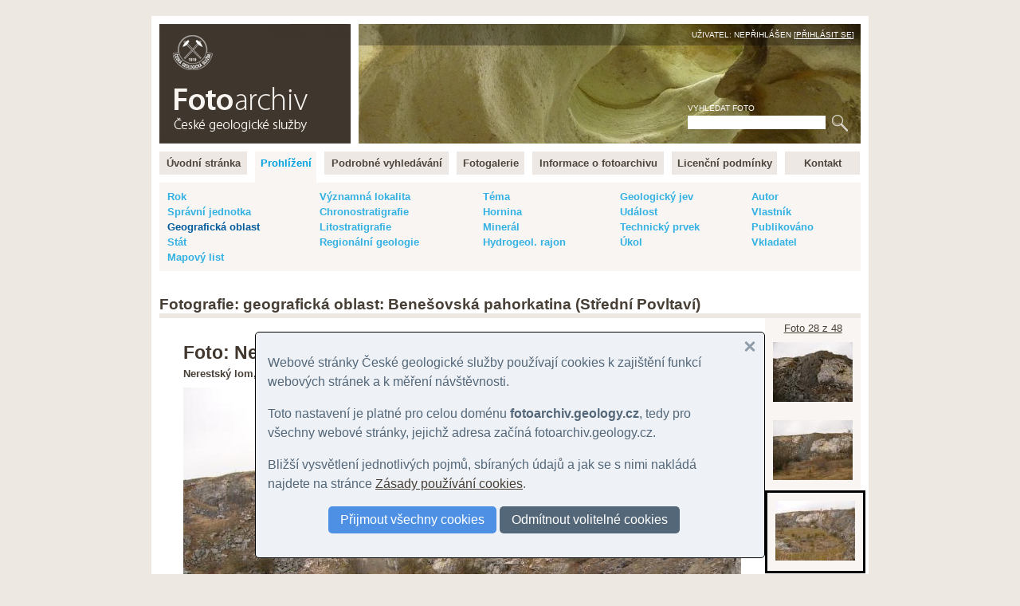

--- FILE ---
content_type: text/html
request_url: https://fotoarchiv.geology.cz/cz/foto/16442/?lister=nahledy&oblast=53
body_size: 22086
content:
<!DOCTYPE html>
<html>
<head>
<meta http-equiv="Content-Type" content="text/html; charset=windows-1250">
<title>FOTO: Nerestský lom :: Fotoarchiv - Česká geologická služba</title>
<meta http-equiv="Content-language" content="cs">
<meta name="language" content="cs">
<meta name="Keywords" content="geologie,fotografie,foto,fotky,obrázky,snímky,archiv,fotoarchiv,geologická fotografie,geologické foto">
<meta name="Description" content="">
<meta name="Keywords" content="">
<meta name="BSWMS_ID" content="foto">
<meta http-equiv="Author" content="Pavel BOKR">
<meta name="viewport" content="width=device-width, initial-scale=1.0">

<link rel="canonical" href="/cz/foto/16442/">
<link rel="stylesheet" title="hlavni styl" type="text/css" href="/soubory/main.css" media="screen,projection,tv">
<!-- <link rel="stylesheet" title="hlavni styl" type="text/css" href="/soubory/main.css?x=1768702475" media="screen,projection,tv"> -->

<!-- <link rel="stylesheet" type="text/css" href="tisk.css" media="print"> -->
<!-- <link rel="stylesheet" href="http://cdn.leafletjs.com/leaflet-0.6.4/leaflet.css" /> -->
<link rel="stylesheet" href="/leaflet.css" />
<!--[if lte IE 8]>
<link rel="stylesheet" href="http://cdn.leafletjs.com/leaflet-0.6.4/leaflet.ie.css" />
<![endif]-->
<script src="/leaflet.js"></script>
</head>

<body>
<!-- Google Tag Manager -->
<noscript><iframe src="//www.googletagmanager.com/ns.html?id=GTM-WKW8W2"
height="0" width="0" style="display:none;visibility:hidden"></iframe></noscript>
<script>(function(w,d,s,l,i){w[l]=w[l]||[];w[l].push({'gtm.start':
new Date().getTime(),event:'gtm.js'});var f=d.getElementsByTagName(s)[0],
j=d.createElement(s),dl=l!='dataLayer'?'&l='+l:'';j.async=true;j.src=
'//www.googletagmanager.com/gtm.js?id='+i+dl;f.parentNode.insertBefore(j,f);
})(window,document,'script','dataLayer','GTM-WKW8W2');</script>
<!-- End Google Tag Manager -->


<a name="fotoarchiv_top"></a>

<div id="ramec">
<div id="hlavni">

<div id="top">
<div id="top-logo">
<div id="top-logo-title">Fotoarchiv České geologické služby</div>
<div id="top-logo-lang">Čeština | <a href="/en/photo/16442/?lister=nahledy&amp;natural-area=53">English</a></div>
<a href="/" id="top_logo_link"></a>
</div>
<div id="top-banner">
<div id="top-banner-user">Uživatel: Nepřihlášen [<a href="/login/?redir=%2Fcz%2Ffoto%2F16442%2F%3Flister%3Dnahledy%26oblast%3D53">Přihlásit se</a>]</div>
<div id="top-banner-search">
<div id="hledani">
<form id="hledaniform" action="/cz/search/" method="get">
<div>
<label for="hledaniformhledej">Vyhledat foto</label><br>
<input class="hledaniformprvek" id="hledaniformhledej" type="text" name="fulltext" size="20" alt="Vyhledat ve fotoarchivu" value="">
<input class="hledaniformprvek" id="hledaniformodesli" type="submit" value="Hledej">
</div>
</form>
</div>
</div>
</div>
<div class="cleaner"></div>
</div> <!-- /top -->


<div id="hlavni-menu">
<ul class="menu1"><li id="menu_item_index"><a href="/"  title="Fotoarchiv České geologické služby" id="menu_item_link_index"><span>Úvodní stránka</span></a></li><li id="menu_item_foto"><a href="/foto/"  title="Prohlížení fotografií" class="active_page" id="menu_item_link_foto"><span>Prohlížení</span></a></li><li id="menu_item_hledej"><a href="/hledani/"  title="Podrobné vyhledávání" id="menu_item_link_hledej"><span>Podrobné vyhledávání</span></a></li><li id="menu_item_galerie"><a href="/cz/galerie-prehled/galerie/"  title="Tématické fotogalerie" id="menu_item_link_galerie"><span>Fotogalerie</span></a></li><li id="menu_item_info"><a href="/info/"  title="Informace o fotoarchivu" id="menu_item_link_info"><span>Informace o fotoarchivu</span></a></li><li id="menu_item_licence"><a href="/licence/"  title="Licenční podmínky" id="menu_item_link_licence"><span>Licenční podmínky</span></a></li><li id="menu_item_kontakt"><a href="/kontakt/"  title="Kontakt" id="menu_item_link_kontakt"><span>Kontakt</span></a></li></ul>
</div>
<div class="cleaner"></div>

<!-- <h1>Prohlížení fotografií</h1> -->

    <!--{APP_MENU}-->
    <!--{APP_PERMANENT_PARAMS}-->
    <div class="foto-menu-params"><table width="100%"><tr valign="top"><td><a href="/cz/prehled/rok/?id=16442" title="Rok">Rok</a></td><td><a href="/cz/prehled/geol-lokalita/?id=16442" title="Významná geologická lokalita">Významná lokalita</a></td><td><a href="/cz/prehled/tema/?id=16442" title="Téma">Téma</a></td><td><a href="/cz/prehled/jev/?id=16442" title="Geologický jev">Geologický jev</a></td><td><a href="/cz/prehled/autor/?id=16442" title="Autor snímku">Autor</a></td></tr><tr valign="top"><td><a href="/cz/prehled/spravni/?id=16442" title="Správní jednotka">Správní jednotka</a></td><td><a href="/cz/prehled/chronostratigrafie/?id=16442" title="Chronostratigrafie">Chronostratigrafie</a></td><td><a href="/cz/prehled/hornina/?id=16442" title="Hornina">Hornina</a></td><td><a href="/cz/prehled/udalost/?id=16442" title="Událost">Událost</a></td><td><a href="/cz/prehled/vlastnik/?id=16442" title="Vlastník práv">Vlastník</a></td></tr><tr valign="top"><td><a href="/cz/prehled/oblast/?id=16442" class="active" title="Geografická oblast">Geografická oblast</a></td><td><a href="/cz/prehled/litostratigrafie/?id=16442" title="Litostratigrafická jednotka">Litostratigrafie</a></td><td><a href="/cz/prehled/mineral/?id=16442" title="Minerál">Minerál</a></td><td><a href="/cz/prehled/prvek/?id=16442" title="Technický prvek">Technický prvek</a></td><td><a href="/cz/prehled/publikovano/?id=16442" title="Datum publikování">Publikováno</a></td></tr><tr valign="top"><td><a href="/cz/prehled/stat/?id=16442" title="Stát">Stát</a></td><td><a href="/cz/prehled/regionalni-geologie/?id=16442" title="Regionálně-geologická jednotka">Regionální geologie</a></td><td><a href="/cz/prehled/hgrajon/?id=16442" title="Hydrogeologický rajon">Hydrogeol. rajon</a></td><td><a href="/cz/prehled/ukol/?id=16442" title="Úkol">Úkol</a></td><td><a href="/cz/prehled/vkladatel/?id=16442" title="Vkladatel">Vkladatel</a></td></tr><tr valign="top"><td><a href="/cz/prehled/listoklad/?id=16442" title="Mapový list">Mapový list</a></td><td>&nbsp;</td><td>&nbsp;</td><td>&nbsp;</td><td>&nbsp;</td></tr></table></div>
    <!--{APP_SELECT}--> 
    <div id="foto-obsah"> 
    <h2 class="tluste-podtrzeni">Fotografie: geografická oblast: Benešovská pahorkatina (Střední Povltaví)</h2>
                                    
    <!--{APP_FILTERS}-->
    <!--{APP_ORDERS}-->
    <!--{APP_PAGES}-->
    <div id="fotoNahledyPredchoziDalsi"><a href="/cz/nahledy/oblast/53/?lister=nahledy&amp;id=16442">Foto 28 z 48</a>
                                        <div class="thumb pnthumb thumb100"><a href="/cz/foto/16444/?lister=nahledy&amp;oblast=53" title="Nerestský lom"><img src="/show/photo/16444/g100.jpg"></a></div><div class="thumb pnthumb thumb100"><a href="/cz/foto/16443/?lister=nahledy&amp;oblast=53" title="Nerestský lom"><img src="/show/photo/16443/g100.jpg"></a></div><div class="thumb pnthumb thumb100 thumb-active"><a href="/cz/foto/16442/?lister=nahledy&amp;oblast=53" title="Nerestský lom"><img src="/show/photo/16442/g100.jpg"></a></div><div class="thumb pnthumb thumb100"><a href="/cz/foto/16441/?lister=nahledy&amp;oblast=53" title="Nerestský lom"><img src="/show/photo/16441/g100.jpg"></a></div><div class="thumb pnthumb thumb100"><a href="/cz/foto/16440/?lister=nahledy&amp;oblast=53" title="Nerestský lom"><img src="/show/photo/16440/g100.jpg"></a></div>
                                        <!-- <a href="/cz/nahledy/oblast/53/?lister=nahledy&amp;id=16442">Náhledy</a> -->
                                        </div>
    
          <div id="photo_title_image">
            <h1 id="photo_title">Foto: Nerestský lom</h1>
            <div id="photo_subtitle"><strong>
              Nerestský lom, 
                <!-- Nerestský lom, -->
                <a href="/cz/nahledy/oblast/53/?lister=nahledy&amp;id=16442">Benešovská pahorkatina (Střední Povltaví)</a>
                <!---->  
  
            </strong></div>
            <div id="photo_image"><img src="/show/photo/16442/g700.jpg" title="FOTO Nerestský lom: Nerestský lom, Nerestský lom" alt="Fotografie Nerestský lom: Nerestský lom, Nerestský lom"></div>
            <div id="photo_image_desc"><em>Čelní stěna horosedelského lomu. V levé části průnik žíly granodioritového porfyru vápenci. | Gürtlerová, Pavla | 2009</em></div>

            <div id="photo_tools">
             <a href="/show/photo/16442/img.jpg">Zobrazit větší náhled</a>
            </div>
            
          </div> <!-- /photo_title_image -->

          <div class="cleaner">


          
          <div id="photo_desc">
          <table width="100%" id="photo_desc_frame_table"><tr valign="top">
            <td id="photo_desc_frame_table_col1">
              <!-- duplikovany popis
              <h2>Popis snímku</h2>
              Čelní stěna horosedelského lomu. V levé části průnik žíly granodioritového porfyru vápenci.
              <br><br>
              -->
              <h2>Základní údaje fotografie</h2>
              <table id="photo_desc_base_table" class="photo_desc_table">
              
              <tr valign="top"><td class="photo_desc_param">ID fotografie</td><td class="photo_desc_value">16442</td></tr>
              <tr valign="top"><td class="photo_desc_param">Pořízení snímku</td><td class="photo_desc_value"><a href="/cz/nahledy/rok/2009/?lister=nahledy&amp;id=16442">14. března 2009</a></td></tr>
              
              <tr valign="top"><td class="photo_desc_param">Autor snímku</td><td class="photo_desc_value"><a href="/cz/nahledy/autor/102/?lister=nahledy&amp;id=16442">Gürtlerová, Pavla</a></td></tr>
              <tr valign="top"><td class="photo_desc_param">Vlastník práv</td><td class="photo_desc_value"><a href="/cz/nahledy/vlastnik/1/?lister=nahledy&amp;id=16442">Česká geologická služba</a></td></tr>
              <tr valign="top"><td class="photo_desc_param">Hlavní motiv</td><td class="photo_desc_value">Lokalita</td></tr>
              <tr valign="top"><td class="photo_desc_param">Typ snímku</td><td class="photo_desc_value">Normální</td></tr>
              <tr valign="top"><td class="photo_desc_param">Barva</td><td class="photo_desc_value">Barevný</td></tr>
              
              
              
              <tr valign="top"><td class="photo_desc_param">Zařízení</td><td class="photo_desc_value">Digitální fotoaparát</td></tr>
              <tr valign="top"><td class="photo_desc_param">Médium</td><td class="photo_desc_value">Digitální nosič</td></tr>
              <tr valign="top"><td class="photo_desc_param">Vloženo</td><td class="photo_desc_value">19.03.09</td></tr>
              <tr valign="top"><td class="photo_desc_param">Datum publikování</td><td class="photo_desc_value"><a href="/cz/nahledy/publikovano/20.03.09/?lister=nahledy&amp;id=16442">20.03.09</a></td></tr>
              </table>
              <br><br>
              
              <h2>Lokalizace fotografie</h2>
              <table id="photo_desc_loc_table" class="photo_desc_table">
              <tr valign="top"><td class="photo_desc_param">Lokalita</td><td class="photo_desc_value">Nerestský lom</td></tr>              
              <tr valign="top"><td class="photo_desc_param">Správní jednotka</td><td class="photo_desc_value"><a href="/cz/nahledy/spravni/CZ0314/?lister=nahledy&amp;id=16442">Písek</a><br>Dolní Nerestce, Horosedly</td></tr>
              <tr valign="top"><td class="photo_desc_param">Mapový list</td><td class="photo_desc_value"><a href="/cz/nahledy/listoklad/22-231/?lister=nahledy&amp;id=16442">22-231 Mirovice</a></td></tr>
              <tr valign="top"><td class="photo_desc_param">Geografická oblast</td><td class="photo_desc_value"><a href="/cz/nahledy/oblast/53/?lister=nahledy&amp;id=16442">Benešovská pahorkatina (Střední Povltaví)</a></td></tr>
              <tr valign="top"><td class="photo_desc_param">Stát</td><td class="photo_desc_value"><a href="/cz/nahledy/stat/CZ/?lister=nahledy&amp;id=16442">Česká republika</a></td></tr>
              </table>
              
              
    <link rel="stylesheet" href="https://js.arcgis.com/4.11/esri/themes/light/main.css">
    <script src="https://js.arcgis.com/4.11/"></script>
    <script>
      require(["esri/Map", "esri/views/MapView", "esri/Graphic"], function(Map, MapView, Graphic) {
        var map = new Map({
          basemap: "hybrid"
        });

        var view = new MapView({
          container: "photo_map",
          map: map,
          zoom: 15,
          center: [14.0681366153, 49.5084288832] // longitude, latitude
        });
        var point = {
          type: "point", // autocasts as new Point()
          longitude: 14.0681366153,
          latitude: 49.5084288832
        };
        var markerSymbol = {
          type: "simple-marker", // autocasts as new SimpleMarkerSymbol()
          color: [226, 119, 40],
          outline: {
            // autocasts as new SimpleLineSymbol()
            color: [255, 255, 255],
            width: 2
          }
        };      
        var pointGraphic = new Graphic({
          geometry: point,
          symbol: markerSymbol
        });
        view.graphics.addMany([
          pointGraphic
        ]);                        
      });
    </script>    

    <br><br>
    <div id="photo_map" style="width: 350px; height: 350px;"></div>

    <script type="text/javascript">
     
    </script>
    
    <div class="male-sede">
        <div class="h-geo geo">WGS84: 
         <span class="p-latitude latitude">49.5084288832</span>, 
         <span class="p-longitude longitude">14.0681366153</span>
        </div>
    </div>    
    
                            
            </td>
            <td id="photo_desc_frame_table_col2">
              <h2>Vazby ke snímku</h2>
              <xtable>
              <h6>Téma</h6><div class="photo_desc_relation"><a href="/cz/nahledy/tema/13/?lister=nahledy&amp;id=16442">strukturní geologie (tektonika)</a></div>
              
              
              
              <h6>Regionálně-geologická jednotka</h6><div class="photo_desc_relation"><a href="/cz/nahledy/regionalni-geologie/B2/?lister=nahledy&amp;id=16442">ostrovní zóna středočeského plutonu</a></div>
              <h6>Hornina</h6><div class="photo_desc_relation"><a href="/cz/nahledy/hornina/521/?lister=nahledy&amp;id=16442">porfyr</a><br><a href="/cz/nahledy/hornina/622/?lister=nahledy&amp;id=16442">mramor (krystalický vápenec, dolomit)</a></div>
                            
              
              
              <h6>Technický prvek</h6><div class="photo_desc_relation"><a href="/cz/nahledy/prvek/10/?lister=nahledy&amp;id=16442">lom</a></div>
              
              
                            
              
              </xtable>
              <br><br>
              
         
              
    <h2>Propojené záznamy</h2>             
    <h6>Významná geologická lokalita</h6><div class="photo_desc_relation"><a href="/cz/nahledy/geol-lokalita/493/?lister=nahledy&amp;id=16442">Nerestský lom</a> [<a href="http://lokality.geology.cz/493">OTEVŘÍT</a>] </div>
    <br><br>
    

              
              <h2>&copy; Foto: Česká geologická služba, 2009</h2>
              <p>
              Podrobnější informace viz <a href="/licence/"  title="Licenční podmínky">licenční podmínky pro používání snímků</a>.</p>              
              <br><br>
              
              <h2>Citace archivní fotky ID: 16442 dle datové směrnice ČGS</h2>
              <div id="photo_cite">GÜRTLEROVÁ, P. (2009): Foto - Nerestský lom.
                In:&nbsp;Fotoarchiv České geologické služby [online databáze]. Praha, Česká geologická služba [cit.&nbsp;2026-01-18].
                Dostupné z URL https://foto.geology.cz/16442</div>

              <br><br><div id="zapati-snimku-nastroje"><a href="/send/poskytnuti.php?foto=16442" onclick="window.open('/send/poskytnuti.php?foto=16442','_blank','width=500,height=500,left=10,top=10'); return false">Zažádat o poskytnutí snímku v plném rozlišení</a> <br> <a href="/send/pripominka.php?foto=16442" onclick="window.open('/send/pripominka.php?foto=16442','_blank','width=500,height=500,left=10,top=10'); return false">Poslat připomínku ke snímku (hlášení chyb, nepřesností atd.)</a></div>
          
            </td>
          </tr></table>
          <div id="photo_desc_near_photos"><h2>Fotografie v okolí</h2><table class="thumbs"><tr valign="top"><td class="thumb thumb150">
            <a href="/cz/foto/16434/">
              <img src="/show/photo/16434/g150.jpg" title="Nerestský lom"><br>
              Nerestský lom [0&nbsp;km]
            </a>
            <div class="thumb-author">
              &copy; Gürtlerová, Pavla | 2009
            </div>
            
          </td><td class="thumb thumb150">
            <a href="/cz/foto/16442/">
              <img src="/show/photo/16442/g150.jpg" title="Nerestský lom"><br>
              Nerestský lom [0&nbsp;km]
            </a>
            <div class="thumb-author">
              &copy; Gürtlerová, Pavla | 2009
            </div>
            
          </td><td class="thumb thumb150">
            <a href="/cz/foto/16443/">
              <img src="/show/photo/16443/g150.jpg" title="Nerestský lom"><br>
              Nerestský lom [0&nbsp;km]
            </a>
            <div class="thumb-author">
              &copy; Gürtlerová, Pavla | 2009
            </div>
            
          </td><td class="thumb thumb150">
            <a href="/cz/foto/16444/">
              <img src="/show/photo/16444/g150.jpg" title="Nerestský lom"><br>
              Nerestský lom [0&nbsp;km]
            </a>
            <div class="thumb-author">
              &copy; Gürtlerová, Pavla | 2009
            </div>
            
          </td><td class="thumb thumb150">
            <a href="/cz/foto/16445/">
              <img src="/show/photo/16445/g150.jpg" title="Nerestský lom"><br>
              Nerestský lom [0&nbsp;km]
            </a>
            <div class="thumb-author">
              &copy; Gürtlerová, Pavla | 2009
            </div>
            
          </td></tr><tr valign="top">
<td class="thumb thumb150">
            <a href="/cz/foto/16441/">
              <img src="/show/photo/16441/g150.jpg" title="Nerestský lom"><br>
              Nerestský lom [0&nbsp;km]
            </a>
            <div class="thumb-author">
              &copy; Gürtlerová, Pavla | 2009
            </div>
            
          </td><td class="thumb thumb150">
            <a href="/cz/foto/16436/">
              <img src="/show/photo/16436/g150.jpg" title="Nerestský lom"><br>
              Nerestský lom [0&nbsp;km]
            </a>
            <div class="thumb-author">
              &copy; Gürtlerová, Pavla | 2009
            </div>
            
          </td><td class="thumb thumb150">
            <a href="/cz/foto/16437/">
              <img src="/show/photo/16437/g150.jpg" title="Nerestský lom"><br>
              Nerestský lom [0&nbsp;km]
            </a>
            <div class="thumb-author">
              &copy; Gürtlerová, Pavla | 2009
            </div>
            
          </td><td class="thumb thumb150">
            <a href="/cz/foto/16438/">
              <img src="/show/photo/16438/g150.jpg" title="Nerestský lom"><br>
              Nerestský lom [0&nbsp;km]
            </a>
            <div class="thumb-author">
              &copy; Gürtlerová, Pavla | 2009
            </div>
            
          </td><td class="thumb thumb150">
            <a href="/cz/foto/16439/">
              <img src="/show/photo/16439/g150.jpg" title="Nerestský lom"><br>
              Nerestský lom [0&nbsp;km]
            </a>
            <div class="thumb-author">
              &copy; Gürtlerová, Pavla | 2009
            </div>
            
          </td></tr><tr valign="top">
<td class="thumb thumb150">
            <a href="/cz/foto/16440/">
              <img src="/show/photo/16440/g150.jpg" title="Nerestský lom"><br>
              Nerestský lom [0&nbsp;km]
            </a>
            <div class="thumb-author">
              &copy; Gürtlerová, Pavla | 2009
            </div>
            
          </td><td class="thumb thumb150">
            <a href="/cz/foto/16446/">
              <img src="/show/photo/16446/g150.jpg" title="Nerestský lom"><br>
              Nerestský lom [0&nbsp;km]
            </a>
            <div class="thumb-author">
              &copy; Gürtlerová, Pavla | 2009
            </div>
            
          </td><td class="thumb thumb150">
            <a href="/cz/foto/16435/">
              <img src="/show/photo/16435/g150.jpg" title="Nerestský lom"><br>
              Nerestský lom [0.1&nbsp;km]
            </a>
            <div class="thumb-author">
              &copy; Gürtlerová, Pavla | 2009
            </div>
            
          </td><td class="thumb thumb150">
            <a href="/cz/foto/32500/">
              <img src="/show/photo/32500/g150.jpg" title="zálužanská syenit"><br>
              zálužanská syenit [4.9&nbsp;km]
            </a>
            <div class="thumb-author">
              &copy; Toužimský, Miroslav | 2013
            </div>
            
          </td></tr></table><div style="margin: 10px 0px 20px 0px; text-align: center; font-size: 120%; font-weight: bold; background-color: #F9F5F2; padding: 10px;">
              <a href="https://fotoarchiv.geology.cz/cz/search/?spatial=JTSK_Y776914_X1103264">Vyhledat další fotografie v okolí</a>
              </div><div style="margin: 10px 0px 20px 0px; color: #AA0000;">
              UPOZORNĚNÍ: Nejsou zobrazeny všechny fotografie v okolí! U většiny (zejména historických) fotografií nemáme k
              dispozici souřadnice a proto zde nemohou být zobrazeny. Další fotografie můžete najít například prohlížením podle
              <a href="https://fotoarchiv.geology.cz/cz/prehled/spravni/">okresu</a> nebo fulltextovým vyhledáváním.
              </div>
              </div> <!-- /photo_desc_near_photos --></div> <!-- /photo_desc -->
    <!--{APP_PAGES}-->
    </div>
    


</div>
</div> <!-- /ramec -->

</body>
</html>



--- FILE ---
content_type: application/javascript
request_url: https://js.arcgis.com/4.11/esri/views/nls/MapView_ROOT.js
body_size: 134
content:
// All material copyright ESRI, All Rights Reserved, unless otherwise specified.
// See https://js.arcgis.com/4.11/esri/copyright.txt for details.
//>>built
define({"esri/widgets/Attribution/nls/Attribution":{widgetLabel:"Attribution",_localized:{ar:1,bs:1,ca:1,cs:1,da:1,de:1,el:1,es:1,et:1,fi:1,fr:1,he:1,hi:1,hr:1,hu:1,id:1,it:1,ja:1,ko:1,lt:1,lv:1,nb:1,nl:1,pl:1,"pt-br":1,"pt-pt":1,ro:1,ru:1,sl:1,sr:1,sv:1,th:1,tr:1,uk:1,vi:1,"zh-cn":1,"zh-hk":1,"zh-tw":1}},"esri/widgets/Compass/nls/Compass":{widgetLabel:"Compass",reset:"Reset compass orientation",_localized:{ar:1,bs:1,ca:1,cs:1,da:1,de:1,el:1,es:1,et:1,fi:1,fr:1,he:1,hi:1,hr:1,hu:1,id:1,it:1,ja:1,
ko:1,lt:1,lv:1,nb:1,nl:1,pl:1,"pt-br":1,"pt-pt":1,ro:1,ru:1,sl:1,sr:1,sv:1,th:1,tr:1,uk:1,vi:1,"zh-cn":1,"zh-hk":1,"zh-tw":1}},"esri/widgets/NavigationToggle/nls/NavigationToggle":{widgetLabel:"Navigation Toggle",toggle:"Toggle to pan or rotate in 3D",_localized:{ar:1,bs:1,ca:1,cs:1,da:1,de:1,el:1,es:1,et:1,fi:1,fr:1,he:1,hi:1,hr:1,hu:1,id:1,it:1,ja:1,ko:1,lt:1,lv:1,nb:1,nl:1,pl:1,"pt-br":1,"pt-pt":1,ro:1,ru:1,sl:1,sr:1,sv:1,th:1,tr:1,uk:1,vi:1,"zh-cn":1,"zh-hk":1,"zh-tw":1}},"esri/widgets/Zoom/nls/Zoom":{widgetLabel:"Zoom",
zoomIn:"Zoom In",zoomOut:"Zoom Out",_localized:{ar:1,bs:1,ca:1,cs:1,da:1,de:1,el:1,es:1,et:1,fi:1,fr:1,he:1,hi:1,hr:1,hu:1,id:1,it:1,ja:1,ko:1,lt:1,lv:1,nb:1,nl:1,pl:1,"pt-br":1,"pt-pt":1,ro:1,ru:1,sl:1,sr:1,sv:1,th:1,tr:1,uk:1,vi:1,"zh-cn":1,"zh-hk":1,"zh-tw":1}}});